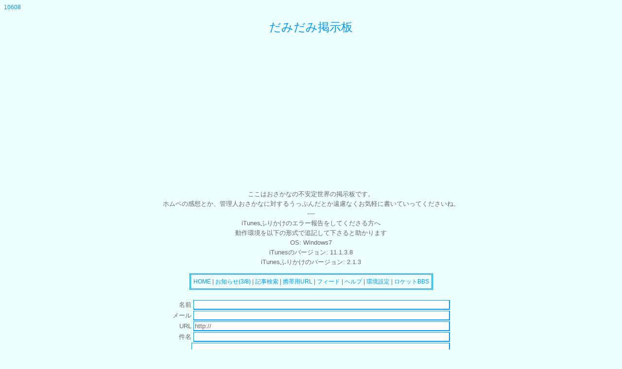

--- FILE ---
content_type: text/html
request_url: https://www4.rocketbbs.com/141/sasimi.html
body_size: 15935
content:
<!DOCTYPE HTML PUBLIC "-//W3C//DTD HTML 4.01 Transitional//EN">
<html lang="ja">
<head>
<meta http-equiv="Content-Language" content="ja">
<meta http-equiv="Content-Type" content="text/html; charset=Shift_JIS">
<meta name="viewport" content="width=device-width, initial-scale=1.0">
<meta http-equiv="Content-Style-Type" content="text/css">
<meta http-equiv="Content-Script-Type" content="text/javascript">
<meta http-equiv="Cache-Control" content="no-cache">
<meta http-equiv="Pragma" content="no-cache">
<script type="text/javascript" src="../lib/fc.js"></script>
<script type="text/javascript" src="../lib/fb/jquery.js"></script>
<script type="text/javascript" src="../lib/fb/jquery.fancybox.js"></script>
<link rel="stylesheet" href="../lib/fb/jquery.fancybox.css">
<script type="text/javascript"><!--
$(function(){ $('a.fb').fancybox(); });
//--></script>
<title>だみだみ掲示板</title>
<link rel="alternate" type="application/rss+xml" title="RSS" href="rss/sasimi.rdf">
<style type="text/css">
<!--
a:link { color: #0099FF; text-decoration: none; }
a:visited { color: #0099FF; text-decoration: none; }
a:hover, a:active { color: #00FFFF; text-decoration: underline; }
body { font-size: 10pt; font-family: 'ヒラギノ角ゴ Pro W3', 'Hiragino Kaku Gothic Pro','メイリオ',Meiryo,'MS PゴシックＭＳ Ｐゴシック',sans-serif; color: #666666; background-color: #EEFFFF; line-height: 150%; scrollbar-arrow-color: #0099FF; scrollbar-base-color: #FFFFFF; scrollbar-face-color: #FFFFFF; scrollbar-highlight-color: #0099FF; scrollbar-3d-light-color: #FFFFFF; scrollbar-shadow-color: #0099FF; scrollbar-track-color: #FFFFFF; scrollbar-darkshadow-color: #FFFFFF; }
th, td { font-size: 10pt; line-height: 150%; }
hr { border-width: 0 0 1px 0; border-color: #0099FF; border-style: dotted; color: #0099FF; height: 1px; }
.eng { font: 12px Verdana, Arial, Helvetica; }
.new { color: #FF0000; font: 80% Arial; text-decoration: blink; }
.tbl { border: 2px #0099FF solid; background-color: #FFFFFF; }
.inp { color: #666666; background-color: #FFFFFF; border-width: 1px 2px 2px 1px; border-color: #0099FF; border-style: solid; font-size: 10pt; }
.btn { color: #0099FF; background-color: #FFFFFF; border-width: 1px 2px 2px 1px; border-color: #0099FF; border-style: solid; font-size: 10pt; }
@media screen and (max-width: 640px) {
table, table textarea { width: 100%; }
.tbl { margin: 10x; width: 100%; }
input[type="text"].inp, input[type="file"].inp { width: 70%; }
}
-->
</style>
<script type="text/javascript" src="cookie.js"></script>
</head>
<body onLoad="getCookie('sasimi')">
<div style="font: 12px Verdana, Arial, Helvetica; color: #0099FF;">10608</div>
<div align="center"><p style="font-size: 24px; color: #0099FF;">だみだみ掲示板</p><p>ここはおさかなの不安定世界の掲示板です。<br>ホムペの感想とか、管理人おさかなに対するうっぷんだとか遠慮なくお気軽に書いていってくださいね。<br>----<br>iTunesふりかけのエラー報告をしてくださる方へ<br>動作環境を以下の形式で追記して下さると助かります<br>OS: Windows7<br>iTunesのバージョン: 11.1.3.8<br>iTunesふりかけのバージョン: 2.1.3<br></p></div>
<div align="center"><table cellspacing="1" cellpadding="4" style="border: 3px #0099FF double;"><tr><td align="center" style="font-size: 12px;" nowrap><a href="https://osakana4242.sakura.ne.jp/" target="">HOME</a> | <a href="https://www.rocketbbs.com/info/" target="_blank">お知らせ(3/8)</a> | <a href="bbs.cgi?id=sasimi&amp;mode=find">記事検索</a> | <a href="user.cgi?mode=mobile&amp;id=sasimi">携帯用URL</a> | <a href="rss/sasimi.rdf">フィード</a> | <a href="help.cgi?id=sasimi">ヘルプ</a> | <a href="config.cgi?id=sasimi">環境設定</a> | <a href="https://www.rocketbbs.com/" target="_blank">ロケットBBS</a></td></tr></table></div>
<div style="display: none; visibility: hidden;"><form action="bbs.cgi?id=sasimi" method="POST"><p><input type="text" name="name"><input type="text" name="url"><input type="text" name="email"><input type="text" name="subject"><input type="password" name="pass"><textarea name="comment" cols="1" rows="1"></textarea><input type="submit"><input type="hidden" name="id" value="sasimi"><input type="hidden" name="mode" value="submit"></p></form></div>
<form action="bbs.cgi?id=sasimi" method="POST" id="form_0" style="margin: 0px;">
<div align="center" style="margin: 20px;">
<table border="0" cellspacing="0" cellpadding="1">
<tr><td align="right">名前 <input type="text" name="name" value="" size="64" class="inp"></td></tr>
<tr><td align="right">メール <input type="text" name="email" value="" size="64" class="inp"></td></tr>
<tr><td align="right">URL <input type="text" name="url" value="http://" size="64" class="inp"></td></tr>
<tr><td align="right">件名 <input type="text" name="subject" value="" size="64" class="inp"></td></tr>
<tr><td align="right"><textarea name="comment" cols="64" rows="8" class="inp"></textarea></td></tr>
<tr><td align="right"><label><input type="checkbox" name="use_cookie" checked>設定保存</label> / 編集パス<input type="password" name="pass" size="8" maxlength="16" value="" class="inp"> <input type="submit" value="投稿する" class="btn"> <input type="submit" name="prev" value="プレビュー" class="btn"> <input type="reset" value="リセット" class="btn"></td></tr>
</table>
</div>
<div><input type="hidden" name="id" value="sasimi"><input type="hidden" name="mode" value="write"><script>fc('20547397a9ba192fb53565d00bf75df558');</script><noscript><input type="hidden" name="noscript" value="1"></noscript>
</div></form>
<form action="bbs.cgi?id=sasimi" method="GET" style="margin: 0px;">
<div align="center" style="margin: 30px;">
<table width="500" border="0" cellspacing="0" cellpadding="5" class="tbl"><tr><td align="left"><span style="color: #0099FF;">★</span> <span style="color: #666666;">iTunesふりかけ 愛用させて頂いております</span> / Sweet  </td><td align="right"><label><input type="radio" name="quote" value="75">引用</label> <input type="submit" value="返信" class="btn"></td></tr><tr><td colspan="2"><table width="100%" border="0" cellspacing="0" cellpadding="5"><tr><td align="left" valign="top"><span style="color: ;">久しぶりにiTunesのライブラリのチェックをしておりまして、「そういやiTunesふりかけって今どうなっているんだろう」と思い立ち、アプリのバージョン情報から辿って、移転先のこちらにたどり着きました。<br>早速2.1.2→2.3.0へアップデートさせて頂きました。<br>以前こちらに書きこんだ7年前からずっと重用させて頂いておりますが、幸いエラーを出す事もなく、安定して動作しております。<br>当方のiTunesライブラリは、このソフトのおかげで成立しているようなものです。ありがとうございます。</span></td></tr></table><div align="right">No.75 - 2020/11/08(Sun) 10:36:57</div>
<hr><table width="100%" border="0" cellspacing="0" cellpadding="0"><tr><td width="25"></td><td align="left"><span style="color: #0099FF;">☆</span> <span style="color: #666666;">Re: iTunesふりかけ 愛用させて頂いております</span> / 三途の川おさかな  </td><td align="right"><label><input type="radio" name="quote" value="76">引用</label></td></tr><tr><td></td><td colspan="2"><table width="100%" border="0" cellspacing="0" cellpadding="5"><tr><td align="left" valign="top"><span style="color: ;">おひさしぶりです。7年ぶりの書き込みですね。<br>新しい不具合を発見されたのかなと、どきどきしながら読ませていただきましたら感謝のお言葉。とても嬉しいです。こちらこそ、ありがとうございます。</span></td></tr></table><div align="right">No.76 - 2020/11/09(Mon) 01:25:49</div></td></tr></table><hr><table width="100%" border="0" cellspacing="0" cellpadding="0"><tr><td width="25"></td><td align="left"><span style="color: #0099FF;">☆</span> <span style="color: #666666;">Re: iTunesふりかけ 愛用させて頂いております</span> / Sweet  </td><td align="right"><label><input type="radio" name="quote" value="93">引用</label></td></tr><tr><td></td><td colspan="2"><table width="100%" border="0" cellspacing="0" cellpadding="5"><tr><td align="left" valign="top"><span style="color: ;">iTunesライブラリの整理をしていて気づいたのですが、曲目リストからのコピペや、ファイル名→タグ変換の際に紛れたと思われる、タグの前後に無用なスペースが付いているものが散見されました。<br>パッと見で気付きにくいものですので、タグの前・後についたスペース(全角、半角)を取り除く機能があればと思い、リクエストさせて頂きます。</span></td></tr></table><div align="right">No.93 - 2024/03/03(Sun) 14:15:02</div></td></tr></table><hr><table width="100%" border="0" cellspacing="0" cellpadding="0"><tr><td width="25"></td><td align="left"><span style="color: #0099FF;">☆</span> <span style="color: #666666;">Re: iTunesふりかけ 愛用させて頂いております</span> / 三途の川おさかな  </td><td align="right"><label><input type="radio" name="quote" value="94">引用</label></td></tr><tr><td></td><td colspan="2"><table width="100%" border="0" cellspacing="0" cellpadding="5"><tr><td align="left" valign="top"><span style="color: ;">リクエストありがとうございます。スペースが紛れ込むのは気持ち悪いですね。実装を検討してみます。</span></td></tr></table><div align="right">No.94 - 2024/03/04(Mon) 00:56:05</div></td></tr></table><hr><table width="100%" border="0" cellspacing="0" cellpadding="0"><tr><td width="25"></td><td align="left"><span style="color: #0099FF;">☆</span> <span style="color: #666666;">Re: iTunesふりかけ 愛用させて頂いております</span> / 三途の川おさかな  </td><td align="right"><label><input type="radio" name="quote" value="95">引用</label></td></tr><tr><td></td><td colspan="2"><table width="100%" border="0" cellspacing="0" cellpadding="5"><tr><td align="left" valign="top"><span style="color: ;">iTunesふりかけ2.4.0にて、<br>両端の空白を除去する機能を追加してみました。</span></td></tr></table><div align="right">No.95 - 2024/03/30(Sat) 14:31:03</div></td></tr></table><hr><table width="100%" border="0" cellspacing="0" cellpadding="0"><tr><td width="25"></td><td align="left"><span style="color: #0099FF;">☆</span> <span style="color: #666666;">Re: iTunesふりかけ 愛用させて頂いております</span> / Sweet  </td><td align="right"><label><input type="radio" name="quote" value="96">引用</label></td></tr><tr><td></td><td colspan="2"><table width="100%" border="0" cellspacing="0" cellpadding="5"><tr><td align="left" valign="top"><span style="color: ;">対応ありがとうございます。<br>早速ライブラリ全体にチェック入れてみます。</span></td></tr></table><div align="right">No.96 - 2024/04/14(Sun) 21:42:32</div></td></tr></table><hr><table width="100%" border="0" cellspacing="0" cellpadding="0"><tr><td width="25"></td><td align="left"><span style="color: #0099FF;">☆</span> <span style="color: #666666;">Re: iTunesふりかけ 愛用させて頂いております</span> / Sweet  </td><td align="right"><label><input type="radio" name="quote" value="97">引用</label></td></tr><tr><td></td><td colspan="2"><table width="100%" border="0" cellspacing="0" cellpadding="5"><tr><td align="left" valign="top"><span style="color: ;">残念ながら起動できませんでした。<br>v2.4.0以前のv2_3_2なども同じエラーで動かなくなっています。<br>v2_3_2は少なくとも3月26日までは動作しているのを確認できます。<br><br>以下エラーメッセージです。<br><br>iTunes がインストール済みか確認してください。 iTunes にアクセス出来ませんでした。<br><br>---- エラー詳細ここから ----<br>System.InvalidCastException: 型 'System.__ComObject' の COM オブジェクトをインターフェイス型 'iTunesLib.iTunesApp' にキャストできません。IID '{9DD6680B-3EDC-40DB-A771-E6FE4832E34A}' が指定されたインターフェイスの COM コンポーネント上での QueryInterface 呼び出しのときに次のエラーが発生したため、この操作に失敗しました: タイプ ライブラリ/DLL の読み込みエラーです。 (HRESULT からの例外:0x80029C4A (TYPE_E_CANTLOADLIBRARY))。<br>   場所 jp.osakana4242.itunes_furikake.RubyAdder.createiTunesApp()<br>---- エラー詳細ここまで ----<br><br>以下環境を記しておきます<br><br>iTunes 12.13.1.3<br>Windows10Home 22H2<br>Microsoft .NET Framework 4.8.1、.NET SDK 8.0.204 インストール済みです</span></td></tr></table><div align="right">No.97 - 2024/04/15(Mon) 00:19:26</div></td></tr></table><hr><table width="100%" border="0" cellspacing="0" cellpadding="0"><tr><td width="25"></td><td align="left"><span style="color: #0099FF;">☆</span> <span style="color: #666666;">Re: iTunesふりかけ 愛用させて頂いております</span> / 三途の川おさかな  </td><td align="right"><label><input type="radio" name="quote" value="98">引用</label></td></tr><tr><td></td><td colspan="2"><table width="100%" border="0" cellspacing="0" cellpadding="5"><tr><td align="left" valign="top"><span style="color: ;">あらら。<br><br>私の方では再現が出来なかったのですが、<br>過去に類似のエラーの書き込みがありまして、<br>そのときは iTunes を「修復」することで解消していました。<br><br>下記の 3 点の対策のどれかで解決すると良いのですが、いかがでしょうか。<br><br>1. PCの再起動<br>2. iTunesを「修復」（アプリと機能 → iTunes → 詳細オプション → 修復 )<br>3. iTunesを「アンインストール」して「インストール」</span></td></tr></table><div align="right">No.98 - 2024/04/16(Tue) 00:23:11</div></td></tr></table><hr><table width="100%" border="0" cellspacing="0" cellpadding="0"><tr><td width="25"></td><td align="left"><span style="color: #0099FF;">☆</span> <span style="color: #666666;">Re: iTunesふりかけ 愛用させて頂いております</span> / Sweet  </td><td align="right"><label><input type="radio" name="quote" value="99">引用</label></td></tr><tr><td></td><td colspan="2"><table width="100%" border="0" cellspacing="0" cellpadding="5"><tr><td align="left" valign="top"><span style="color: ;">お返事ありがとうございます。<br>ご提案頂いた3点、一通り実行してみましたが、残念ながら効果なしでした。<br>おそらく.NET Framework絡みであると思いますので、もう少し探ってみたいと思います。</span></td></tr></table><div align="right">No.99 - 2024/04/17(Wed) 06:19:57</div></td></tr></table><hr><table width="100%" border="0" cellspacing="0" cellpadding="0"><tr><td width="25"></td><td align="left"><span style="color: #0099FF;">☆</span> <span style="color: #666666;">Re: iTunesふりかけ 愛用させて頂いております</span> / 三途の川おさかな  </td><td align="right"><label><input type="radio" name="quote" value="100">引用</label></td></tr><tr><td></td><td colspan="2"><table width="100%" border="0" cellspacing="0" cellpadding="5"><tr><td align="left" valign="top"><span style="color: ;">なるほどダメでしたか。。。<br>こちらでも何か思いつきましたら、また追記いたします。</span></td></tr></table><div align="right">No.100 - 2024/04/19(Fri) 00:35:35</div></td></tr></table><hr><table width="100%" border="0" cellspacing="0" cellpadding="0"><tr><td width="25"></td><td align="left"><span style="color: #0099FF;">☆</span> <span style="color: #666666;">Re: iTunesふりかけ 愛用させて頂いております</span> <span class="new">NEW</span> / Sweet  </td><td align="right"><label><input type="radio" name="quote" value="101">引用</label></td></tr><tr><td></td><td colspan="2"><table width="100%" border="0" cellspacing="0" cellpadding="5"><tr><td align="left" valign="top"><span style="color: ;">起動不能になる不都合が起こる直前に行われたWindowsUpdateの巻き戻しや、エラーメッセージから検索で引っ掛かったレジストリ修復等、色々試しましたが、結果的には<br><br>『Appleのサイトからダウンロードできる、iTunesのインストーラー版(iTunes64Setup.exe)からのインストール』<br><br>でiTunesふりかけが動作するようになりました。<br>MicrosoftStore版は、何度インストールし直してもダメだったのですが、関連ファイルやライブラリが足りていなかったりするのかも知れません。<br>(以前にもMSStore版が原因のトラブルで苦労したのを思い出しました(BonjourやAppleMobileDeviceSupportがインストールされなかったような…＜MS版))<br><br>ダウンロード先は、AppleのiTunesサイトで「Microsoft Storeで最新バージョンをダウンロードできます。」のページを下に辿って、「ほかのバージョンをお探しですか？ macOS＞　 Windows＞」のリンク先、「今すぐWindows用のiTunesをダウンロード（64ビット版）」にありますので、同等のトラブルが発生した方の参考になれば幸いです。</span></td></tr></table><div align="right">No.101 - 2024/05/12(Sun) 10:52:16</div></td></tr></table><hr><table width="100%" border="0" cellspacing="0" cellpadding="0"><tr><td width="25"></td><td align="left"><span style="color: #0099FF;">☆</span> <span style="color: #666666;">Re: iTunesふりかけ 愛用させて頂いております</span> <span class="new">NEW</span> / 三途の川おさかな  </td><td align="right"><label><input type="radio" name="quote" value="102">引用</label></td></tr><tr><td></td><td colspan="2"><table width="100%" border="0" cellspacing="0" cellpadding="5"><tr><td align="left" valign="top"><span style="color: ;">詳細な解決方法を教えていただき、ありがとうございます。助かります。<br>問題が解決して良かったです。</span></td></tr></table><div align="right">No.102 - 2024/05/13(Mon) 09:29:26</div></td></tr></table></td></tr></table>
</div>
</div>
<input type="hidden" name="id" value="sasimi"><input type="hidden" name="mode" value="res"><input type="hidden" name="resto" value="75"></form>
<form action="bbs.cgi?id=sasimi" method="GET" style="margin: 0px;">
<div align="center" style="margin: 30px;">
<table width="500" border="0" cellspacing="0" cellpadding="5" class="tbl"><tr><td align="left"><span style="color: #0099FF;">★</span> <span style="color: #666666;">(No Subject)</span> / ねこ好き  </td><td align="right"><label><input type="radio" name="quote" value="90">引用</label> <input type="submit" value="返信" class="btn"></td></tr><tr><td colspan="2"><table width="100%" border="0" cellspacing="0" cellpadding="5"><tr><td align="left" valign="top"><span style="color: ;">遅くなりましたが動作確認しました。誤変換も大丈夫そうです。ありがとうございました。</span></td></tr></table><div align="right">No.90 - 2022/08/27(Sat) 12:47:44</div>
<hr><table width="100%" border="0" cellspacing="0" cellpadding="0"><tr><td width="25"></td><td align="left"><span style="color: #0099FF;">☆</span> <span style="color: #666666;">Re: </span> / 三途の川おさかな  </td><td align="right"><label><input type="radio" name="quote" value="92">引用</label></td></tr><tr><td></td><td colspan="2"><table width="100%" border="0" cellspacing="0" cellpadding="5"><tr><td align="left" valign="top"><span style="color: ;">ねこ好きさん。ご確認ありがとうございます。問題なく動いたようで良かったです。</span></td></tr></table><div align="right">No.92 - 2022/08/27(Sat) 21:21:27</div></td></tr></table></td></tr></table>
</div>
</div>
<input type="hidden" name="id" value="sasimi"><input type="hidden" name="mode" value="res"><input type="hidden" name="resto" value="90"></form>
<form action="bbs.cgi?id=sasimi" method="GET" style="margin: 0px;">
<div align="center" style="margin: 30px;">
<table width="500" border="0" cellspacing="0" cellpadding="5" class="tbl"><tr><td align="left"><span style="color: #0099FF;">★</span> <span style="color: #666666;">半角の~が「から」になります</span> / MT  </td><td align="right"><label><input type="radio" name="quote" value="78">引用</label> <input type="submit" value="返信" class="btn"></td></tr><tr><td colspan="2"><table width="100%" border="0" cellspacing="0" cellpadding="5"><tr><td align="left" valign="top"><span style="color: ;">ありがとうございます滅茶苦茶重宝しております<br>これ作ってくれて本当に管理が楽になってもう依存しております<br>久しぶりに覗いたら新しいバージョンがあることに気が付きすぐにアップデートしましたが、ちょっと問題があります。<br>出来ましたら解決方法を御教授ください<br>OS: Windows10<br>iTunesのバージョン: 12.12.3.5<br>iTunesふりかけのバージョン:itunes_furikake_v2_1_3からitunes_furikake_v2_3_0にアップデート<br><br>半角の~ですが<br>以前の2_1_3では「ひらがなで読みを振る」で<br>半角~が全角～に変換されていました<br>今回の2_3_0で同じ「ひらがなで読みを振る」で<br>半角~が全角「から」に変換されてしまいます<br>ためしにdict_word2h.txtに<br>~	~と書き込んでみても無理でした<br>申し訳ありませんが出来れば2_3_0で使える「全角英数を半角にする」を使いたいので<br>2_3_0で解決方法が御座いましたらご教授下さい<br><br>よろしくお願いします</span></td></tr></table><div align="right">No.78 - 2022/03/26(Sat) 21:30:17</div>
<hr><table width="100%" border="0" cellspacing="0" cellpadding="0"><tr><td width="25"></td><td align="left"><span style="color: #0099FF;">☆</span> <span style="color: #666666;">Re: 半角の~が「から」になります</span> / 三途の川おさかな  </td><td align="right"><label><input type="radio" name="quote" value="80">引用</label></td></tr><tr><td></td><td colspan="2"><table width="100%" border="0" cellspacing="0" cellpadding="5"><tr><td align="left" valign="top"><span style="color: ;">MTさん、エラーの連絡、ありがとうございます。<br><br>妙ですね。ちょっとこちらの環境では問題の再現が出来ませんでした。もう少し調べてみます。<br><br>差し支えなければで良いのですが、問題が発生するファイルを1つ、メールか何かで共有していただけると助かります。<br><br>メールは osakana4242 の @gmail.com です。</span></td></tr></table><div align="right">No.80 - 2022/03/29(Tue) 21:39:17</div></td></tr></table><hr><table width="100%" border="0" cellspacing="0" cellpadding="0"><tr><td width="25"></td><td align="left"><span style="color: #0099FF;">☆</span> <span style="color: #666666;">Re: 半角の~が「から」になります</span> / 三途の川おさかな  </td><td align="right"><label><input type="radio" name="quote" value="81">引用</label></td></tr><tr><td></td><td colspan="2"><table width="100%" border="0" cellspacing="0" cellpadding="5"><tr><td align="left" valign="top"><span style="color: ;">メールでも連絡いたしましたが、<br>iTunesふりかけv2.3.1で問題を修正しました。</span></td></tr></table><div align="right">No.81 - 2022/04/03(Sun) 13:06:11</div></td></tr></table><hr><table width="100%" border="0" cellspacing="0" cellpadding="0"><tr><td width="25"></td><td align="left"><span style="color: #0099FF;">☆</span> <span style="color: #666666;">Re: 半角の~が「から」になります</span> / MT  </td><td align="right"><label><input type="radio" name="quote" value="85">引用</label></td></tr><tr><td></td><td colspan="2"><table width="100%" border="0" cellspacing="0" cellpadding="5"><tr><td align="left" valign="top"><span style="color: ;">~が~になるのを確認出来ました<br>修正ありがとうございます。<br>こんなに早く修正してくださるとは感謝です。<br><br>が、すみませんまた質問です。<br>「年月日」の読みがなですが<br>「4月3日19時30分30秒」が「4つき3ひ19とき30ふん30びょう」になります<br>「四月三日十九時三十分三十秒」だと「しがつみっかじゅうきゅうじさんじゅうふんさんじゅうびょう」になりました。<br><br>メールだと、<br><span style="color: #999999;">&gt;&gt;曲名などをあらかじめ<br>&gt;&gt;「漢字、カタカナ、ひらがな」と<br>&gt;&gt;「それ以外」に分割し<br>&gt;&gt;前者のみ読みがなを振るように修正しました。</span><br><br>とのことですが、これは読みがなをふるとき「4月3日19時」を英数字と月日時を分けているという事でしょうか？</span></td></tr></table><div align="right">No.85 - 2022/04/04(Mon) 16:23:41</div></td></tr></table><hr><table width="100%" border="0" cellspacing="0" cellpadding="0"><tr><td width="25"></td><td align="left"><span style="color: #0099FF;">☆</span> <span style="color: #666666;">Re: 半角の~が「から」になります</span> / 三途の川おさかな  </td><td align="right"><label><input type="radio" name="quote" value="86">引用</label></td></tr><tr><td></td><td colspan="2"><table width="100%" border="0" cellspacing="0" cellpadding="5"><tr><td align="left" valign="top"><span style="color: ;">ご確認ありがとうございます。<br><br><span style="color: #999999;">&gt; これは読みがなをふるとき「4月3日19時」を英数字と月日時を分けているという事でしょうか？</span><br>その通りです。<br><br>うわー。。。なるほど。数字も含めないとまずかったですね。<br>「漢字、カタナカ、ひらがな、数字」と「それ以外」で分ける様に再度修正します。</span></td></tr></table><div align="right">No.86 - 2022/04/04(Mon) 22:13:07</div></td></tr></table><hr><table width="100%" border="0" cellspacing="0" cellpadding="0"><tr><td width="25"></td><td align="left"><span style="color: #0099FF;">☆</span> <span style="color: #666666;">Re: 半角の~が「から」になります</span> / 三途の川おさかな  </td><td align="right"><label><input type="radio" name="quote" value="87">引用</label></td></tr><tr><td></td><td colspan="2"><table width="100%" border="0" cellspacing="0" cellpadding="5"><tr><td align="left" valign="top"><span style="color: ;">v2.3.2 にて上記の修正をしてみました。お暇なときに、ご確認お願いいたします。</span></td></tr></table><div align="right">No.87 - 2022/04/05(Tue) 23:43:01</div></td></tr></table><hr><table width="100%" border="0" cellspacing="0" cellpadding="0"><tr><td width="25"></td><td align="left"><span style="color: #0099FF;">☆</span> <span style="color: #666666;">Re: 半角の~が「から」になります</span> / MT  </td><td align="right"><label><input type="radio" name="quote" value="88">引用</label></td></tr><tr><td></td><td colspan="2"><table width="100%" border="0" cellspacing="0" cellpadding="5"><tr><td align="left" valign="top"><span style="color: ;">バージョン2_1_3ありがとうございます！<br>早い対応に感謝しています。<br>4000曲試しましたが、理想の変換をしました！<br><br>何故か全角ののアルファベットはときたま変換されず全角のままでどうしてそうなるのか条件がいまいち解りませんが<br>1回読みを消して読みを振り直せば問題無いようです。<br><br>とても助かります、ありがとうございました。</span></td></tr></table><div align="right">No.88 - 2022/04/06(Wed) 22:07:51</div></td></tr></table><hr><table width="100%" border="0" cellspacing="0" cellpadding="0"><tr><td width="25"></td><td align="left"><span style="color: #0099FF;">☆</span> <span style="color: #666666;">Re: 半角の~が「から」になります</span> / 三途の川おさかな  </td><td align="right"><label><input type="radio" name="quote" value="89">引用</label></td></tr><tr><td></td><td colspan="2"><table width="100%" border="0" cellspacing="0" cellpadding="5"><tr><td align="left" valign="top"><span style="color: ;">4000曲も試していただきありがとうございます！<br><br>アルファベットの全角半角問題はiTunes上で手動で操作したときでも発生するんですよね。<br>読みがすでに「ＡＢＣ」と振られてるときに「ABC」にしてOKしても「ＡＢＣ」のままで。<br>iTunesふりかけで読みを上書きするときは「ＡＢＣ」を「ABC_」(余計な1文字を末尾に足す)にしてから「ABC」にするって2段階の変更をかけて、iTunesに認識させようとしてました。<br>それでもときたまダメなケースがあるんですね。。。<br>もし確実な再現方法が判明したらまた教えていただけると助かります。</span></td></tr></table><div align="right">No.89 - 2022/04/06(Wed) 23:28:45</div></td></tr></table></td></tr></table>
</div>
</div>
<input type="hidden" name="id" value="sasimi"><input type="hidden" name="mode" value="res"><input type="hidden" name="resto" value="78"></form>
<form action="bbs.cgi?id=sasimi" method="GET" style="margin: 0px;">
<div align="center" style="margin: 30px;">
<table width="500" border="0" cellspacing="0" cellpadding="5" class="tbl"><tr><td align="left"><span style="color: #0099FF;">★</span> <span style="color: #666666;">(No Subject)</span> / ねこ好き  </td><td align="right"><label><input type="radio" name="quote" value="83">引用</label> <input type="submit" value="返信" class="btn"></td></tr><tr><td colspan="2"><table width="100%" border="0" cellspacing="0" cellpadding="5"><tr><td align="left" valign="top"><span style="color: ;">ありがとうございます。iTunesを一度アンインストールして再度インストールしたら問題なく立ち上がりました。<br>iTunesがストア版だったのかもしれません。</span></td></tr></table><div align="right">No.83 - 2022/04/03(Sun) 14:22:36</div>
<hr><table width="100%" border="0" cellspacing="0" cellpadding="0"><tr><td width="25"></td><td align="left"><span style="color: #0099FF;">☆</span> <span style="color: #666666;">Re: </span> / 三途の川おさかな  </td><td align="right"><label><input type="radio" name="quote" value="84">引用</label></td></tr><tr><td></td><td colspan="2"><table width="100%" border="0" cellspacing="0" cellpadding="5"><tr><td align="left" valign="top"><span style="color: ;">iTunes って Microsoft Store からインストールするものと、普通のインストーラーでインストールするものでまだ分かれてるんですね。<br>特にこちらではどちらだと動かないというのは意識してなくて、ストア版で動作確認してました。<br>なのでねこ好きさんの環境でなぜエラーが発生してたのかは結局よくわからないのですが、再インストールで直ったのなら良かったです。</span></td></tr></table><div align="right">No.84 - 2022/04/03(Sun) 21:09:16</div></td></tr></table></td></tr></table>
</div>
</div>
<input type="hidden" name="id" value="sasimi"><input type="hidden" name="mode" value="res"><input type="hidden" name="resto" value="83"></form>
<form action="bbs.cgi?id=sasimi" method="GET" style="margin: 0px;">
<div align="center" style="margin: 30px;">
<table width="500" border="0" cellspacing="0" cellpadding="5" class="tbl"><tr><td align="left"><span style="color: #0099FF;">★</span> <span style="color: #666666;">エラーになります</span> / ねこ好き  </td><td align="right"><label><input type="radio" name="quote" value="77">引用</label> <input type="submit" value="返信" class="btn"></td></tr><tr><td colspan="2"><table width="100%" border="0" cellspacing="0" cellpadding="5"><tr><td align="left" valign="top"><span style="color: ;">OS:Windows10<br>iTunesのバージョン:バージョン12.12.3.5<br>iTunesふりかけのバージョン:2.3.0<br><br>最初に立ち上げた時<br>Just-In-Time (JIT) デバッグを呼び出すための詳細については、<br>ダイアログ ボックスではなく、このメッセージの最後を参照してください。<br><br>************** 例外テキスト **************<br>System.Runtime.InteropServices.COMException (0x80040154): CLSID {DC0C2640-1415-4644-875C-6F4D769839BA} を含むコンポーネントの COM クラス ファクトリを取得中に、次のエラーが発生しました: 80040154 クラスが登録されていません (HRESULT からの例外:0x80040154 (REGDB_E_CLASSNOTREG))。<br>   場所 System.RuntimeTypeHandle.CreateInstance(RuntimeType type, Boolean publicOnly, Boolean noCheck, Boolean& canBeCached, RuntimeMethodHandleInternal& ctor, Boolean& bNeedSecurityCheck)<br>   場所 System.RuntimeType.CreateInstanceSlow(Boolean publicOnly, Boolean skipCheckThis, Boolean fillCache, StackCrawlMark& stackMark)<br>   場所 System.RuntimeType.CreateInstanceDefaultCtor(Boolean publicOnly, Boolean skipCheckThis, Boolean fillCache, StackCrawlMark& stackMark)<br>   場所 System.Activator.CreateInstance(Type type, Boolean nonPublic)<br>   場所 System.Activator.CreateInstance(Type type)<br>   場所 jp.osakana4242.itunes_furikake.RubyAdder.Init()<br>   場所 jp.osakana4242.itunes_furikake.RootForm..ctor()<br>   場所 jp.osakana4242.itunes_furikake.Program.&lt;&gt;c__DisplayClass1_1.&lt;Main&gt;b__8(Int32 _2)<br>   場所 System.Reactive.Linq.ObservableImpl.Select`2.Selector._.OnNext(TSource value)<br>--- 直前に例外がスローされた場所からのスタック トレースの終わり ---<br>   場所 System.Reactive.PlatformServices.ExceptionServicesImpl.Rethrow(Exception exception)<br>   場所 System.Reactive.Stubs.&lt;&gt;c.&lt;.cctor&gt;b__2_1(Exception ex)<br>   場所 System.Reactive.AnonymousSafeObserver`1.OnError(Exception error)<br>   場所 System.Reactive.Sink`1.ForwardOnError(Exception error)<br>   場所 System.Reactive.Sink`2.OnError(Exception error)<br>   場所 System.Reactive.Sink`1.ForwardOnError(Exception error)<br>   場所 System.Reactive.Linq.ObservableImpl.Delay`1.Base`1.S.OnError(Exception error)<br>   場所 System.Reactive.Sink`1.ForwardOnError(Exception error)<br>   場所 System.Reactive.Linq.ObservableImpl.Select`2.Selector._.OnNext(TSource value)<br>   場所 System.Reactive.ObserveOnObserverNew`1.DrainStep(ConcurrentQueue`1 q)<br>   場所 System.Reactive.ObserveOnObserverNew`1.DrainShortRunning(IScheduler recursiveScheduler)<br>   場所 System.Reactive.ObserveOnObserverNew`1.&lt;&gt;c.&lt;.cctor&gt;b__17_0(IScheduler scheduler, ObserveOnObserverNew`1 self)<br>   場所 jp.osakana4242.itunes_furikake.FormsTimerScheduler.&lt;&gt;c__DisplayClass12_0`1.&lt;Schedule&gt;b__1(DateTimeOffset _)<br>   場所 System.Reactive.AnonymousSafeObserver`1.OnNext(T value)<br>   場所 System.Reactive.Linq.ObservableImpl.Take`1.Count._.OnNext(TSource value)<br>   場所 System.Reactive.Linq.ObservableImpl.Where`1.Predicate._.OnNext(TSource value)<br>   場所 System.Reactive.Subjects.Subject`1.OnNext(T value)<br>   場所 jp.osakana4242.itunes_furikake.FormsTimerScheduler.&lt;.ctor&gt;b__4_0(Object _a, EventArgs _b)<br>   場所 System.Windows.Forms.Timer.OnTick(EventArgs e)<br>   場所 System.Windows.Forms.Timer.TimerNativeWindow.WndProc(Message& m)<br>   場所 System.Windows.Forms.NativeWindow.Callback(IntPtr hWnd, Int32 msg, IntPtr wparam, IntPtr lparam)<br><br><br>************** 読み込まれたアセンブリ **************<br>mscorlib<br>    アセンブリ バージョン:4.0.0.0<br>    Win32 バージョン:4.8.4470.0 built by: NET48REL1LAST_C<br>    コードベース:file:///C:/Windows/Microsoft.NET/Framework/v4.0.30319/mscorlib.dll<br>----------------------------------------<br>itunes_furikake<br>    アセンブリ バージョン:2.3.0.0<br>    Win32 バージョン:2.3.0.0<br>    コードベース:file:///C:/Users/user/Desktop/itunes_furikake_v2_3_0/itunes_furikake.exe<br>----------------------------------------<br>System.Windows.Forms<br>    アセンブリ バージョン:4.0.0.0<br>    Win32 バージョン:4.8.4400.0 built by: NET48REL1LAST_C<br>    コードベース:file:///C:/WINDOWS/Microsoft.Net/assembly/GAC_MSIL/System.Windows.Forms/v4.0_4.0.0.0__b77a5c561934e089/System.Windows.Forms.dll<br>----------------------------------------<br>System<br>    アセンブリ バージョン:4.0.0.0<br>    Win32 バージョン:4.8.4360.0 built by: NET48REL1LAST_C<br>    コードベース:file:///C:/WINDOWS/Microsoft.Net/assembly/GAC_MSIL/System/v4.0_4.0.0.0__b77a5c561934e089/System.dll<br>----------------------------------------<br>System.Drawing<br>    アセンブリ バージョン:4.0.0.0<br>    Win32 バージョン:4.8.4390.0 built by: NET48REL1LAST_C<br>    コードベース:file:///C:/WINDOWS/Microsoft.Net/assembly/GAC_MSIL/System.Drawing/v4.0_4.0.0.0__b03f5f7f11d50a3a/System.Drawing.dll<br>----------------------------------------<br>System.Reactive<br>    アセンブリ バージョン:4.4.0.0<br>    Win32 バージョン:4.4.1.57983<br>    コードベース:file:///C:/Users/user/Desktop/itunes_furikake_v2_3_0/lib/System.Reactive.DLL<br>----------------------------------------<br>System.Core<br>    アセンブリ バージョン:4.0.0.0<br>    Win32 バージョン:4.8.4470.0 built by: NET48REL1LAST_C<br>    コードベース:file:///C:/WINDOWS/Microsoft.Net/assembly/GAC_MSIL/System.Core/v4.0_4.0.0.0__b77a5c561934e089/System.Core.dll<br>----------------------------------------<br>System.Configuration<br>    アセンブリ バージョン:4.0.0.0<br>    Win32 バージョン:4.8.4190.0 built by: NET48REL1LAST_B<br>    コードベース:file:///C:/WINDOWS/Microsoft.Net/assembly/GAC_MSIL/System.Configuration/v4.0_4.0.0.0__b03f5f7f11d50a3a/System.Configuration.dll<br>----------------------------------------<br>System.Xml<br>    アセンブリ バージョン:4.0.0.0<br>    Win32 バージョン:4.8.4084.0 built by: NET48REL1<br>    コードベース:file:///C:/WINDOWS/Microsoft.Net/assembly/GAC_MSIL/System.Xml/v4.0_4.0.0.0__b77a5c561934e089/System.Xml.dll<br>----------------------------------------<br>System.ValueTuple<br>    アセンブリ バージョン:4.0.0.0<br>    Win32 バージョン:4.8.4084.0<br>    コードベース:file:///C:/WINDOWS/Microsoft.Net/assembly/GAC_MSIL/System.ValueTuple/v4.0_4.0.0.0__cc7b13ffcd2ddd51/System.ValueTuple.dll<br>----------------------------------------<br>mscorlib.resources<br>    アセンブリ バージョン:4.0.0.0<br>    Win32 バージョン:4.8.4084.0 built by: NET48REL1<br>    コードベース:file:///C:/WINDOWS/Microsoft.Net/assembly/GAC_MSIL/mscorlib.resources/v4.0_4.0.0.0_ja_b77a5c561934e089/mscorlib.resources.dll<br>----------------------------------------<br>System.Windows.Forms.resources<br>    アセンブリ バージョン:4.0.0.0<br>    Win32 バージョン:4.8.4084.0 built by: NET48REL1<br>    コードベース:file:///C:/WINDOWS/Microsoft.Net/assembly/GAC_MSIL/System.Windows.Forms.resources/v4.0_4.0.0.0_ja_b77a5c561934e089/System.Windows.Forms.resources.dll<br>----------------------------------------<br><br>************** JIT デバッグ **************<br>Just-In-Time (JIT) デバッグを有効にするには、このアプリケーション、<br>またはコンピューター (machine.config) の構成ファイルの jitDebugging <br>値を system.windows.forms セクションで設定しなければなりません。<br>アプリケーションはまた、デバッグを有効にしてコンパイルされなければ<br>なりません。<br><br>例:<br><br>&lt;configuration&gt;<br>    &lt;system.windows.forms jitDebugging=&quot;true&quot; /&gt;<br>&lt;/configuration&gt;<br><br>JIT デバッグが有効なときは、このダイアログ ボックスで処理するよりも、<br>ハンドルされていない例外はすべてコンピューターに登録された<br>JIT デバッガーに設定されなければなりません。<br><br>続行を押すと<br>不明なエラーが発生しました。<br><br>エラーの詳細: System.NullReferenceException: オブジェクト参照がオブジェクト インスタンスに設定されていません。<br>   場所 jp.osakana4242.itunes_furikake.Program.&lt;&gt;c.&lt;Main&gt;b__1_3(RootForm _form)<br>   場所 System.Reactive.Linq.ObservableImpl.SelectMany`2.ObservableSelector._.OnNext(TSource value)<br><br>となります</span></td></tr></table><div align="right">No.77 - 2022/03/26(Sat) 09:38:05</div>
<hr><table width="100%" border="0" cellspacing="0" cellpadding="0"><tr><td width="25"></td><td align="left"><span style="color: #0099FF;">☆</span> <span style="color: #666666;">Re: エラーになります</span> / 三途の川おさかな  </td><td align="right"><label><input type="radio" name="quote" value="79">引用</label></td></tr><tr><td></td><td colspan="2"><table width="100%" border="0" cellspacing="0" cellpadding="5"><tr><td align="left" valign="top"><span style="color: ;">ねこ好きさん、エラーの連絡、ありがとうございます。調べてみます。</span></td></tr></table><div align="right">No.79 - 2022/03/29(Tue) 21:03:50</div></td></tr></table><hr><table width="100%" border="0" cellspacing="0" cellpadding="0"><tr><td width="25"></td><td align="left"><span style="color: #0099FF;">☆</span> <span style="color: #666666;">Re: エラーになります</span> / 三途の川おさかな  </td><td align="right"><label><input type="radio" name="quote" value="82">引用</label></td></tr><tr><td></td><td colspan="2"><table width="100%" border="0" cellspacing="0" cellpadding="5"><tr><td align="left" valign="top"><span style="color: ;">調べてみました。<br>iTunesをアンインストールしたら同様のエラーが再現できたのですが、<br>iTunesをインストールした状態だと再現できませんでした。。。<br>iTunesの再インストールで直るかもしれません。<br><br>エラーの文言を調整したiTunesふりかけv2.3.1をリリースしましたので、<br>こちらでお試しいただけると良いです。</span></td></tr></table><div align="right">No.82 - 2022/04/03(Sun) 13:19:27</div></td></tr></table></td></tr></table>
</div>
</div>
<input type="hidden" name="id" value="sasimi"><input type="hidden" name="mode" value="res"><input type="hidden" name="resto" value="77"></form>
<form action="bbs.cgi?id=sasimi" method="GET" style="margin: 0px;">
<div align="center" style="margin: 30px;">
<table width="500" border="0" cellspacing="0" cellpadding="5" class="tbl"><tr><td align="left"><span style="color: #0099FF;">★</span> <span style="color: #666666;">お礼</span> / ワタオン [ <a href="wataon.seesaa.net/article/409649337.html" rel="nofollow" target="_blank">Home</a> ] [ <a href="mailto:wataon300@gmail.com">Mail</a> ]</td><td align="right"><label><input type="radio" name="quote" value="73">引用</label> <input type="submit" value="返信" class="btn"></td></tr><tr><td colspan="2"><table width="100%" border="0" cellspacing="0" cellpadding="5"><tr><td align="left" valign="top"><span style="color: ;">素晴らしいフリーソフトに巡り合えました。<br><br>設定する曲が多すぎて、iTunesのふりがな機能を使うのは諦めていたのです。<br><br>感謝！</span></td></tr></table><div align="right">No.73 - 2014/12/10(Wed) 12:17:23</div>
<hr><table width="100%" border="0" cellspacing="0" cellpadding="0"><tr><td width="25"></td><td align="left"><span style="color: #0099FF;">☆</span> <span style="color: #666666;">Re: お礼</span> / 三途の川おさかな  </td><td align="right"><label><input type="radio" name="quote" value="74">引用</label></td></tr><tr><td></td><td colspan="2"><table width="100%" border="0" cellspacing="0" cellpadding="5"><tr><td align="left" valign="top"><span style="color: ;">iTunesふりかけがワタオンさんのお役に立てたようで嬉しいです。<br>また、ソフトの紹介記事を書いていただき、ありがとうございます！</span></td></tr></table><div align="right">No.74 - 2015/02/10(Tue) 00:11:39</div></td></tr></table></td></tr></table>
</div>
</div>
<input type="hidden" name="id" value="sasimi"><input type="hidden" name="mode" value="res"><input type="hidden" name="resto" value="73"></form>
<form action="bbs.cgi?id=sasimi" method="GET" style="margin: 0px;">
<div align="center" style="margin: 30px;">
<table width="500" border="0" cellspacing="0" cellpadding="5" class="tbl"><tr><td align="left"><span style="color: #0099FF;">★</span> <span style="color: #666666;">エラー</span> / iza  </td><td align="right"><label><input type="radio" name="quote" value="69">引用</label> <input type="submit" value="返信" class="btn"></td></tr><tr><td colspan="2"><table width="100%" border="0" cellspacing="0" cellpadding="5"><tr><td align="left" valign="top"><span style="color: ;">初めまして<br>使わせて頂いていたのですがエラーが発生するようになってしまいました<br>Windows7<br>iTunes 11.2.2.3<br>iTunesふりかけ2.1.3<br><br>System.InvalidCastException: 型 'System.__ComObject' の COM オブジェクトをインターフェイス型 'iTunesLib.iTunesApp' にキャストできません。IID '{9DD6680B-3EDC-40DB-A771-E6FE4832E34A}' が指定されたインターフェイスの COM コンポーネント上での QueryInterface 呼び出しのときに次のエラーが発生したため、この操作に失敗しました: インターフェイスがサポートされていません (HRESULT からの例外:0x80004002 (E_NOINTERFACE))。<br>   場所 jp.osakana4242.itunes_furikake.RubyAdder.Init()<br>   場所 jp.osakana4242.itunes_furikake.Program.Main()</span></td></tr></table><div align="right">No.69 - 2014/06/01(Sun) 08:01:46</div>
<hr><table width="100%" border="0" cellspacing="0" cellpadding="0"><tr><td width="25"></td><td align="left"><span style="color: #0099FF;">☆</span> <span style="color: #666666;">Re: エラー</span> / iza  </td><td align="right"><label><input type="radio" name="quote" value="71">引用</label></td></tr><tr><td></td><td colspan="2"><table width="100%" border="0" cellspacing="0" cellpadding="5"><tr><td align="left" valign="top"><span style="color: ;">歌詞を追加するソフトを起動させると同じように起動できなかったので、iTunesの修復を試みたところエラーは発生しなくなりました。<br>こちらのiTunesが原因だったみたいです。<br>お手数をおかけしていたら申し訳ないです。</span></td></tr></table><div align="right">No.71 - 2014/06/03(Tue) 08:08:02</div></td></tr></table><hr><table width="100%" border="0" cellspacing="0" cellpadding="0"><tr><td width="25"></td><td align="left"><span style="color: #0099FF;">☆</span> <span style="color: #666666;">Re: エラー</span> / 三途の川おさかな  </td><td align="right"><label><input type="radio" name="quote" value="72">引用</label></td></tr><tr><td></td><td colspan="2"><table width="100%" border="0" cellspacing="0" cellpadding="5"><tr><td align="left" valign="top"><span style="color: ;">izaさん。問題が解決して良かったです。わさわざ追加で連絡していただいて、助かります。</span></td></tr></table><div align="right">No.72 - 2014/06/03(Tue) 11:04:51</div></td></tr></table></td></tr></table>
</div>
</div>
<input type="hidden" name="id" value="sasimi"><input type="hidden" name="mode" value="res"><input type="hidden" name="resto" value="69"></form>
<form action="bbs.cgi?id=sasimi" method="GET" style="margin: 0px;">
<div align="center" style="margin: 30px;">
<table width="500" border="0" cellspacing="0" cellpadding="5" class="tbl"><tr><td align="left"><span style="color: #0099FF;">★</span> <span style="color: #666666;">iTunesふりかけでエラーが出たのでご報告。</span> / Sweet  </td><td align="right"><label><input type="radio" name="quote" value="58">引用</label> <input type="submit" value="返信" class="btn"></td></tr><tr><td colspan="2"><table width="100%" border="0" cellspacing="0" cellpadding="5"><tr><td align="left" valign="top"><span style="color: ;">iPod classicのHDDがMBRエラーでお亡くなりになったのを機会に、39000曲分のふりがな付与の作業を行いました。<br>最後まで止まらず変換は出来たのですが、いくつかエラーを吐いていたようですので、ログの一部を書き記します。<br><br>itunes_furikake Error: 0 : トラックエラー. ex:保護されているメモリに読み取りまたは書き込み操作を行おうとしました。他のメモリが壊れていることが考えられます。<br>  DateTime=2013-09-24T13:56:46.3619792Z<br>  Callstack=   場所 System.Environment.GetStackTrace(Exception e, Boolean needFileInfo)<br>   場所 System.Environment.get_StackTrace()<br>   場所 System.Diagnostics.TraceEventCache.get_Callstack()<br>   場所 System.Diagnostics.TraceListener.WriteFooter(TraceEventCache eventCache)<br>   場所 System.Diagnostics.TraceListener.TraceEvent(TraceEventCache eventCache, String source, TraceEventType eventType, Int32 id, String message)<br>   場所 System.Diagnostics.TraceSource.TraceEvent(TraceEventType eventType, Int32 id, String message)<br>   場所 jp.osakana4242.itunes_furikake.RubyAdder.Exec(OPE ope, BackgroundWorker bgWorker, DoWorkEventArgs e)<br>   場所 jp.osakana4242.itunes_furikake.RubyAdder.BackgroundWorker1_DoWork(Object sender, DoWorkEventArgs e)<br>   場所 System.ComponentModel.BackgroundWorker.OnDoWork(DoWorkEventArgs e)<br>   場所 System.ComponentModel.BackgroundWorker.WorkerThreadStart(Object argument)<br>   場所 System.Runtime.Remoting.Messaging.StackBuilderSink._PrivateProcessMessage(IntPtr md, Object[] args, Object server, Int32 methodPtr, Boolean fExecuteInContext, Object[]& outArgs)<br>   場所 System.Runtime.Remoting.Messaging.StackBuilderSink.AsyncProcessMessage(IMessage msg, IMessageSink replySink)<br>   場所 System.Runtime.Remoting.Proxies.AgileAsyncWorkerItem.DoAsyncCall()<br>   場所 System.Runtime.Remoting.Proxies.AgileAsyncWorkerItem.ThreadPoolCallBack(Object o)<br>   場所 System.Threading.QueueUserWorkItemCallback.WaitCallback_Context(Object state)<br>   場所 System.Threading.ExecutionContext.Run(ExecutionContext executionContext, ContextCallback callback, Object state, Boolean ignoreSyncCtx)<br>   場所 System.Threading.QueueUserWorkItemCallback.System.Threading.IThreadPoolWorkItem.ExecuteWorkItem()<br>   場所 System.Threading.ThreadPoolWorkQueue.Dispatch()<br>   場所 System.Threading._ThreadPoolWaitCallback.PerformWaitCallback()<br><br>(同等の内容が26回記されておりました)<br><br>人名の変換もそこそこ的確に変換しておりましたが、子門真人が「こかどまじん」に化けていたのには苦笑しました。<br>どこかに歌手・アーティストの人名事典があればいいんですけどねぇ…</span></td></tr></table><div align="right">No.58 - 2013/09/25(Wed) 23:36:45</div>
<hr><table width="100%" border="0" cellspacing="0" cellpadding="0"><tr><td width="25"></td><td align="left"><span style="color: #0099FF;">☆</span> <span style="color: #666666;">Re: iTunesふりかけでエラーが出たのでご報告。</span> / Sweet  </td><td align="right"><label><input type="radio" name="quote" value="59">引用</label></td></tr><tr><td></td><td colspan="2"><table width="100%" border="0" cellspacing="0" cellpadding="5"><tr><td align="left" valign="top"><span style="color: ;">あと、辞書ファイルに正しい読みを何度設定しても正しく変換されないパターンがあるようです。<br><br>楽曲のタグが<br><br>　宮川泰　(デフォルトでの変換が「みやがわやすし」)<br>　宮川彬良　(「みやがわあきらりょう」)<br>　宮川泰 ＆ 宮川彬良 (同「みやがわやすし ＆ みやがわあきらりょう)<br>　宮川泰、宮川彬良 (同「みやがわやすし、みやがわあきらりょう)<br>　宮川泰・ささきいさお (同「みやがわやすし・ささきいさお)<br><br>の時に、辞書に<br><br>　宮川泰　みやがわひろし<br>　宮川彬良　みやがわあきら<br>　宮川泰 ＆ 宮川彬良 みやがわひろし ＆ みやがわあきら<br><br>の3つのパターンを登録した場合(勿論ちゃんとTabで区切ってます)<br>変換すると…<br><br>　宮川泰　→　みやがわひろし<br>　宮川彬良　→　みやがわあきらりょう<br>　宮川泰 ＆ 宮川彬良　→　みやがわやすし ＆ みやがわあきらりょう<br>　宮川泰、宮川彬良　→　みやがわやすし、みやがわあきらりょう<br>　宮川泰・ささきいさお →　みやがわやすし・ささきいさお<br><br>という形になり、「宮川泰」単独の場合のみ、ちゃんと辞書登録した通りに変換されるのですが、後者4つはどうやっても変換に辞書の内容が反映されませんでした。<br>彬自体は第1水準の漢字なので、宮川彬良単独でも変換できないのが謎であります。(「彬良」の名前だけで登録してもダメ)</span></td></tr></table><div align="right">No.59 - 2013/09/26(Thu) 01:42:52</div></td></tr></table><hr><table width="100%" border="0" cellspacing="0" cellpadding="0"><tr><td width="25"></td><td align="left"><span style="color: #0099FF;">☆</span> <span style="color: #666666;">Re: iTunesふりかけでエラーが出たのでご報告。</span> / おさかな  </td><td align="right"><label><input type="radio" name="quote" value="60">引用</label></td></tr><tr><td></td><td colspan="2"><table width="100%" border="0" cellspacing="0" cellpadding="5"><tr><td align="left" valign="top"><span style="color: ;">Sweetさん。エラー報告ありがとうございます。<br>対応出来るかまだわかりませんが、<br>次の日曜くらいまでに動作確認してみます。<br><br>39000曲ってえらい数ですね！ぼくは2000曲ほどでまんぞくしていたので、最初みたとき3900曲かと思いました。</span></td></tr></table><div align="right">No.60 - 2013/09/26(Thu) 13:45:16</div></td></tr></table><hr><table width="100%" border="0" cellspacing="0" cellpadding="0"><tr><td width="25"></td><td align="left"><span style="color: #0099FF;">☆</span> <span style="color: #666666;">Re: iTunesふりかけでエラーが出たのでご報告。</span> / おさかな  </td><td align="right"><label><input type="radio" name="quote" value="61">引用</label></td></tr><tr><td></td><td colspan="2"><table width="100%" border="0" cellspacing="0" cellpadding="5"><tr><td align="left" valign="top"><span style="color: ;">■「保護されているメモリに読み取りまたは書き込み...」の件について<br>これはなにが原因なのか特定するの難しいです。。。<br><br>■辞書に設定した読みが反映されない件について<br>以下リンクの画像のとおりに読みをふってみたのですが、問題無く変換できました。<br><a href="http://www.osakana4242.sakura.ne.jp/tmp/20131001_01_itunes_furikake.jpg" rel="nofollow" target="_blank">http://www.osakana4242.sakura.ne.jp/tmp/20131001_01_itunes_furikake.jpg</a><br><br>いちおう、こちらで考えられる原因は以下のものです。<br><br>・辞書ファイルの修正後にiTunesふりかけを再起動したか<br>（再起動しないと辞書の修正した分が読み込まれない）<br><br>・「iTunesに登録してあるアーティスト名」をコピー＆ペーストで辞書ファイルに持ってきたか。辞書ファイルに登録した単語と1文字でも違えば、スルーされてしまうので、コピペで持ってくるのが確実。</span></td></tr></table><div align="right">No.61 - 2013/10/01(Tue) 00:57:52</div></td></tr></table><hr><table width="100%" border="0" cellspacing="0" cellpadding="0"><tr><td width="25"></td><td align="left"><span style="color: #0099FF;">☆</span> <span style="color: #666666;">Re: iTunesふりかけでエラーが出たのでご報告。</span> / Sweet  </td><td align="right"><label><input type="radio" name="quote" value="63">引用</label></td></tr><tr><td></td><td colspan="2"><table width="100%" border="0" cellspacing="0" cellpadding="5"><tr><td align="left" valign="top"><span style="color: ;">お返事が遅くなってすみません。<br>変換に辞書の内容が反映されない件ですが、どうも変換元の文字列に半角文字・記号が入っているとダメな気がしております。<br>別の変換例ですが、ふりかけのログを以下に。<br>(アドバイスに従い、コピペで辞書ファイルに書き込んでいます)<br><br>dict_word2h.txt 記載内容抜粋<br><br>金月	きんげつ<br>金月真美	きんげつまみ<br><br>-----<br>変換ログ　抜粋<br><br>1:SHOW TIME<br>[ SHOW TIME ] -&gt; [  ]<br>[ 金月真美 ] -&gt; [ きんげつまみ ]<br>[ 声優キャラクターソングシリーズ -金月真美編 PART 3- ] -&gt; [ せいゆうきゃらくたーそんぐしりーず －かねづきまみへん PART 3－ ]<br>[  ] -&gt; [  ]<br><br>7:失われた夢を求めて～夢航海～ ～アニメ｢QUEENS ROAD｣より～<br>[ 失われた夢を求めて～夢航海～ ～アニメ｢QUEENS ROAD｣より～ ] -&gt; [ うしなわれたゆめをもとめて～ゆめこうかい～ ～あにめ「QUEENS ROAD」より～ ]<br>[ 金月真美･白鳥由里･南央美･佐々木庸子･郷森明希 ] -&gt; [ かねづきまみ･しらとりゆり･みなみちかみ･ささきようこ･ごうもりあき ]<br>[ 声優キャラクターソングシリーズ -金月真美編 PART 3- ] -&gt; [ せいゆうきゃらくたーそんぐしりーず －かねづきまみへん PART 3－ ]<br>[  ] -&gt; [  ]<br><br>といった具合で、名前の前後に半角文字がついていると、デフォルトの変換パターン(かねづき)が用いられてしまっているような気がします。</span></td></tr></table><div align="right">No.63 - 2013/11/04(Mon) 12:58:57</div></td></tr></table><hr><table width="100%" border="0" cellspacing="0" cellpadding="0"><tr><td width="25"></td><td align="left"><span style="color: #0099FF;">☆</span> <span style="color: #666666;">Re: iTunesふりかけでエラーが出たのでご報告。</span> / おさかな  </td><td align="right"><label><input type="radio" name="quote" value="65">引用</label></td></tr><tr><td></td><td colspan="2"><table width="100%" border="0" cellspacing="0" cellpadding="5"><tr><td align="left" valign="top"><span style="color: ;">No.59 の宮川泰の問題は解決しましたか？<br><br>今回ご報告のあった件について。<br><br>----<br>声優キャラクターソングシリーズ -金月真美編 PART 3<br>----<br>という曲名を変換するには<br><br>----<br>声優キャラクターソングシリーズ -金月真美編 PART 3	せいゆうきゃらくたーそんぐしりーず -きんげつまみへん PART 3-<br>----<br>という変換内容を辞書に登録する必要があります。<br><br>けれども、上記のような辞書登録は現実的ではないので、<br>以下の対応を取っていただくことをおすすめします。<br>1. 曲名後方の細かいふりがなの間違いはスルーする。(iTunesふりかけの目的はトラックの並び順を正しくすること。先頭の数文字が正しければ大体良い感じに並んでくれるので問題ナシ。)<br>2. どうしても目に余るふりがなの間違いは手動でなおす。</span></td></tr></table><div align="right">No.65 - 2013/11/04(Mon) 17:25:12</div></td></tr></table><hr><table width="100%" border="0" cellspacing="0" cellpadding="0"><tr><td width="25"></td><td align="left"><span style="color: #0099FF;">☆</span> <span style="color: #666666;">Re: iTunesふりかけでエラーが出たのでご報告。</span> / Sweet  </td><td align="right"><label><input type="radio" name="quote" value="70">引用</label></td></tr><tr><td></td><td colspan="2"><table width="100%" border="0" cellspacing="0" cellpadding="5"><tr><td align="left" valign="top"><span style="color: ;">数々のテストも行って頂き、ありがとうございました。<br><br>＞けれども、上記のような辞書登録は現実的ではないので、<br>＞以下の対応を取っていただくことをおすすめします。<br><br>結局のところ、Microsoft IMEに辞書登録してしまう方が確実だったようです。<br>これでしたら、変換ターゲットの前後に文字列がついても、デュエット等で複数名の人名が並んでも、きちんと変換してくれるようです。<br><br>昔ですと、こういう特定ジャンルの用語をユーザー登録で鍛えた辞書ファイルがフリーで公開されていたんですが、最近は元から賢いからか、あまり見かけませんね。<br>何処かに歌手・アーティスト名辞書とか公開されてないですかねぇ…</span></td></tr></table><div align="right">No.70 - 2014/06/01(Sun) 12:50:14</div></td></tr></table></td></tr></table>
</div>
</div>
<input type="hidden" name="id" value="sasimi"><input type="hidden" name="mode" value="res"><input type="hidden" name="resto" value="58"></form>
<form action="bbs.cgi?id=sasimi" method="GET" style="margin: 0px;">
<div align="center" style="margin: 30px;">
<table width="500" border="0" cellspacing="0" cellpadding="5" class="tbl"><tr><td align="left"><span style="color: #0099FF;">★</span> <span style="color: #666666;">エラー</span> / 匿名  </td><td align="right"><label><input type="radio" name="quote" value="67">引用</label> <input type="submit" value="返信" class="btn"></td></tr><tr><td colspan="2"><table width="100%" border="0" cellspacing="0" cellpadding="5"><tr><td align="left" valign="top"><span style="color: ;">このエラーが出て起動できません<br><br>System.Runtime.InteropServices.COMException (0x80080005): CLSID {DC0C2640-1415-4644-875C-6F4D769839BA} を含むコンポーネントの COM クラス ファクトリを取得中に、次のエラーが発生しました: 80080005 サーバーの実行に失敗しました (HRESULT からの例外: 0x80080005 (CO_E_SERVER_EXEC_FAILURE))。<br>   場所 System.RuntimeTypeHandle.CreateInstance(RuntimeType type, Boolean publicOnly, Boolean noCheck, Boolean& canBeCached, RuntimeMethodHandleInternal& ctor, Boolean& bNeedSecurityCheck)<br>   場所 System.RuntimeType.CreateInstanceSlow(Boolean publicOnly, Boolean skipCheckThis, Boolean fillCache)<br>   場所 System.RuntimeType.CreateInstanceDefaultCtor(Boolean publicOnly, Boolean skipVisibilityChecks, Boolean skipCheckThis, Boolean fillCache)<br>   場所 System.Activator.CreateInstance(Type type, Boolean nonPublic)<br>   場所 jp.osakana4242.itunes_furikake.RubyAdder.Init()<br>   場所 jp.osakana4242.itunes_furikake.Program.Main()</span></td></tr></table><div align="right">No.67 - 2013/12/06(Fri) 20:18:41</div>
<hr><table width="100%" border="0" cellspacing="0" cellpadding="0"><tr><td width="25"></td><td align="left"><span style="color: #0099FF;">☆</span> <span style="color: #666666;">Re: エラー</span> / 三途の川おさかな  </td><td align="right"><label><input type="radio" name="quote" value="68">引用</label></td></tr><tr><td></td><td colspan="2"><table width="100%" border="0" cellspacing="0" cellpadding="5"><tr><td align="left" valign="top"><span style="color: ;">エラー報告ありがとうございます。<br>エラーの原因がなんなのかよく分からないのですが、「iTunesふりかけ」が「iTunes」との連携に失敗しているようです。。。<br><br>■以下の2点をお試し下さい。<br>1. iTunesのバージョンを最新にする(11.1.3.8)<br>2. iTunesを起動してからiTunesふりかけを起動する<br><br>■もしよろしければ、以下の形式で現状の動作環境を教えていただけると、解決のヒントになるかもしれないので助かります。<br>OS: Windows7<br>iTunesのバージョン: 11.1.3.8<br>iTunesふりかけのバージョン: 2.1.3</span></td></tr></table><div align="right">No.68 - 2013/12/09(Mon) 00:21:40</div></td></tr></table></td></tr></table>
</div>
</div>
<input type="hidden" name="id" value="sasimi"><input type="hidden" name="mode" value="res"><input type="hidden" name="resto" value="67"></form>
<form action="bbs.cgi?id=sasimi" method="GET" style="margin: 0px;">
<div align="center" style="margin: 30px;">
<table width="500" border="0" cellspacing="0" cellpadding="5" class="tbl"><tr><td align="left"><span style="color: #0099FF;">★</span> <span style="color: #666666;">エラーが出たのでご報告。</span> / まっつん  [ <a href="mailto:mamamamamattun@uranus.dti.ne.jp">Mail</a> ]</td><td align="right"><label><input type="radio" name="quote" value="62">引用</label> <input type="submit" value="返信" class="btn"></td></tr><tr><td colspan="2"><table width="100%" border="0" cellspacing="0" cellpadding="5"><tr><td align="left" valign="top"><span style="color: ;">itunes_furikake.exe起動時にエラーが発生しました。<br><br>System.Exception: CLSIDが取得できません。<br>   場所 emanual.IME.ImeLanguage..ctor()<br>   場所 jp.osakana4242.itunes_furikake.RubyAdder.Init()<br>   場所 jp.osakana4242.itunes_furikake.Program.Main()<br><br>windows7です。</span></td></tr></table><div align="right">No.62 - 2013/10/18(Fri) 23:04:57</div>
<hr><table width="100%" border="0" cellspacing="0" cellpadding="0"><tr><td width="25"></td><td align="left"><span style="color: #0099FF;">☆</span> <span style="color: #666666;">Re: エラーが出たのでご報告。</span> / おさかな  </td><td align="right"><label><input type="radio" name="quote" value="64">引用</label></td></tr><tr><td></td><td colspan="2"><table width="100%" border="0" cellspacing="0" cellpadding="5"><tr><td align="left" valign="top"><span style="color: ;">まっつんさん。<br>エラー報告ありがとうございます。<br><br>まっつんさんの環境では日本語入力時に Microsoft IME (下記リンクの画像参照) は表示されるでしょうか？<br><a href="http://www.osakana4242.sakura.ne.jp/tmp/20131104_01_itunes_furikake.gif" rel="nofollow" target="_blank">http://www.osakana4242.sakura.ne.jp/tmp/20131104_01_itunes_furikake.gif</a><br><br>ご報告のエラーは「Microsoft IME が見つからない」という内容のエラーでした。<br>iTunesふりかけはふりがなを振るのに Microsoft IME の機能を使用しているので、これが見つけられないとエラーになってしまいます。</span></td></tr></table><div align="right">No.64 - 2013/11/04(Mon) 16:45:21</div></td></tr></table><hr><table width="100%" border="0" cellspacing="0" cellpadding="0"><tr><td width="25"></td><td align="left"><span style="color: #0099FF;">☆</span> <span style="color: #666666;">Re: エラーが出たのでご報告。</span> / おさかな  </td><td align="right"><label><input type="radio" name="quote" value="66">引用</label></td></tr><tr><td></td><td colspan="2"><table width="100%" border="0" cellspacing="0" cellpadding="5"><tr><td align="left" valign="top"><span style="color: ;">追伸。<br><br>今回ご報告のあったエラーが<br>「CLSIDが取得できません。」<br>という意味のわからない文言だったので、<br>「Microsoft IMEをインストールしてね」<br>というような文言に差し替えたバージョンをリリースしておきました。<br><br><a href="http://osakana4242.yokochou.com/pc/tool/itunes_furikake.html" rel="nofollow" target="_blank">http://osakana4242.yokochou.com/pc/tool/itunes_furikake.html</a></span></td></tr></table><div align="right">No.66 - 2013/11/04(Mon) 21:56:44</div></td></tr></table></td></tr></table>
</div>
</div>
<input type="hidden" name="id" value="sasimi"><input type="hidden" name="mode" value="res"><input type="hidden" name="resto" value="62"></form>
<div class="ads" style="margin: 20px auto;">
<script async src="https://pagead2.googlesyndication.com/pagead/js/adsbygoogle.js?client=ca-pub-7465902147866093" crossorigin="anonymous"></script>
<ins class="adsbygoogle" style="display:block" data-ad-client="ca-pub-7465902147866093" data-ad-slot="1478241853" data-ad-format="auto" data-full-width-responsive="true"></ins>
<script>(adsbygoogle = window.adsbygoogle || []).push({});</script>
</div>
<div align="center" style="font-size: 12px;">以下のフォームに記事No.と投稿時のパスワードを入力すれば<br>投稿後に記事の編集や削除が行えます。</div>
<form action="bbs.cgi?id=sasimi" method="POST" style="margin: 10px;"><div align="center" style="font-size: 12px;"><label>記事No.<input type="text" name="no" size="8" maxlength="16" class="inp"></label> <label>パスワード<input type="password" name="pass" size="8" maxlength="16" class="inp"></label> <select name="mode" class="inp"><option value="edit" selected>記事編集</option><option value="delete">記事削除</option><option value="delete_file">画像削除</option></select> <input type="submit" value=" OK " class="btn"><input type="hidden" name="id" value="sasimi"></div></form>
<div align="center" style="font-size: 12px;">20/200件 [ ページ : <b style="font-size: 16px;">1</b> <a href="bbs.cgi?id=sasimi&amp;page=2">2</a> <a href="bbs.cgi?id=sasimi&amp;page=2">&gt;&gt;</a> ]</div>
<hr>
<div align="center" style="font-size: 12px;">- <a href="https://osakana4242.sakura.ne.jp/">HOME</a> - <a href="https://www.rocketbbs.com/info/" target="_blank">お知らせ(3/8)</a> - <a href="bbs.cgi?id=sasimi&amp;mode=find">記事検索</a> - <a href="user.cgi?mode=mobile&amp;id=sasimi">携帯用URL</a> - <a href="rss/sasimi.rdf">フィード</a> - <a href="help.cgi?id=sasimi">ヘルプ</a> - <a href="../contact/contact.cgi?dir=141&amp;id=sasimi" target="_blank">メール</a> - <a href="config.cgi?id=sasimi">環境設定</a> -</div>
<hr>
<div align="right" style="font-size: 12px; font-family: Verdana, Arial, Helvetica;"><a href="https://www.rocketbbs.com/" target="_blank" name="bottom"><b>Rocket Board Type-LS (Free)</b> <img src="../rocket.png" border="0" alt="Rocket BBS"></a></div>
</body>
</html>


--- FILE ---
content_type: text/html; charset=utf-8
request_url: https://www.google.com/recaptcha/api2/aframe
body_size: 267
content:
<!DOCTYPE HTML><html><head><meta http-equiv="content-type" content="text/html; charset=UTF-8"></head><body><script nonce="DyLj2dYVVTwEFyeVmi-azQ">/** Anti-fraud and anti-abuse applications only. See google.com/recaptcha */ try{var clients={'sodar':'https://pagead2.googlesyndication.com/pagead/sodar?'};window.addEventListener("message",function(a){try{if(a.source===window.parent){var b=JSON.parse(a.data);var c=clients[b['id']];if(c){var d=document.createElement('img');d.src=c+b['params']+'&rc='+(localStorage.getItem("rc::a")?sessionStorage.getItem("rc::b"):"");window.document.body.appendChild(d);sessionStorage.setItem("rc::e",parseInt(sessionStorage.getItem("rc::e")||0)+1);localStorage.setItem("rc::h",'1769538952855');}}}catch(b){}});window.parent.postMessage("_grecaptcha_ready", "*");}catch(b){}</script></body></html>

--- FILE ---
content_type: text/javascript
request_url: https://www4.rocketbbs.com/lib/fc.js
body_size: 202
content:
var _0x5cd6=['write','1073192aXDrAh','643781vBXHgz','3232DyrDhd','326nHLJzi','539726zoLfTd','1SbGhsU','358049ULXHpW','89sFkfIl','2801lnMTgh','1287201hfHwjF'];(function(_0x1a2f03,_0x4708be){var _0x1a5fe1=_0x2082;while(!![]){try{var _0x4d452d=-parseInt(_0x1a5fe1(0xe3))+-parseInt(_0x1a5fe1(0xe1))+-parseInt(_0x1a5fe1(0xe0))*-parseInt(_0x1a5fe1(0xe5))+-parseInt(_0x1a5fe1(0xdf))*parseInt(_0x1a5fe1(0xe4))+-parseInt(_0x1a5fe1(0xdd))+parseInt(_0x1a5fe1(0xde))+parseInt(_0x1a5fe1(0xe2))*parseInt(_0x1a5fe1(0xe6));if(_0x4d452d===_0x4708be)break;else _0x1a2f03['push'](_0x1a2f03['shift']());}catch(_0x53107c){_0x1a2f03['push'](_0x1a2f03['shift']());}}}(_0x5cd6,0x8ef15));function _0x2082(_0x4e9c8e,_0x5a235f){_0x4e9c8e=_0x4e9c8e-0xdd;var _0x5cd687=_0x5cd6[_0x4e9c8e];return _0x5cd687;}function fc(_0x325fe1){var _0x1f812c=_0x2082;document[_0x1f812c(0xe7)]('<input\x20type=\x22hidden\x22\x20name=\x22fc\x22\x20value=\x22'+_0x325fe1+'\x22>');}